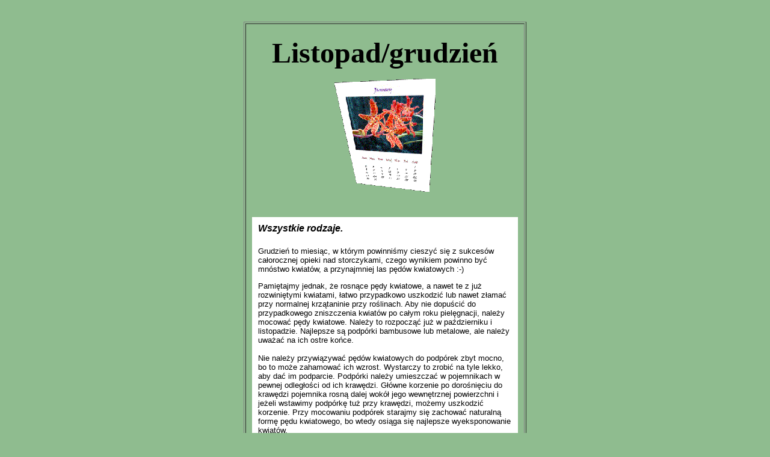

--- FILE ---
content_type: text/html
request_url: https://orchidarium.pl/kalendarz/html/listopad-grudzien.htm
body_size: 6950
content:
<HTML>
<HEAD>
<TITLE>Rok w orchidarium</TITLE>
<meta http-equiv="Content-Type" content="text/html; charset=iso-8859-2">
<style type="text/css">
<!--
p {
	font-family: "trebuchet ms", arial, helvetica, "san serif";
	font-size: small;
	font-weight: normal;
}
h6 {
	font-family: "trebuchet ms", arial, helvetica, "san serif";
	font-size: x-small;
	font-weight: normal;
}

h2 {
	font-family: "Times New Roman", Times, serif;
	font-size: x-large;
}
h5 {
	font-family: Verdana, Arial, Helvetica, sans-serif;
	font-size: medium;
	font-weight: bold;
	color: #008080;
}

h4 {
	font-family: "trebuchet ms", arial, helvetica, "san serif";
	font-size: medium;
	font-style: italic;
	font-weight: bold;
}
h3 {
	font-family: "trebuchet ms", arial, helvetica, "san serif";
	font-size: small;
	font-weight: bold;
	color: #804040;
}
pre {
	font-family: Arial, Helvetica, sans-serif;
	font-size: xx-small;
	font-weight: normal;
	color: black;
}

h1 {
	font-family: "Times New Roman", Times, serif;
	font-size: x-large;
	font-weight: bold;
}

body { scrollbar-face-color:#B3E2AD; scrollbar-arrow-color:#5CA929; scrollbar-track-color:#F1FFE8; scrollbar-shadow-color:#677491; scrollbar-highlight-color:#C8EAC4; scrollbar-3dlight-color:#F1FFE8; scrollbar-darkshadow-color:#C8FFA1;}
-->
</STYLE>

</HEAD>
<BODY TEXT="#000000" BGCOLOR="#8FBC8F" LINK="#006699" VLINK="#006699" ALINK="#FF0000" bgproperties="fixed">
<a href="index.html"> </A> 
<DIV ALIGN="center">
<p>&nbsp;</p><TABLE BORDER="1" CELLPADDING="6" width="450"><TR><TD>
<TABLE BORDER="0" CELLPADDING="0" CELLSPACING="4" WIDTH="450">
          <TR>
            <TD> <DIV align="center"> 
                <TABLE border="0" cellpadding="10" cellspacing="0" width="100%">
                  <TR> 
                    <TD height="135" bgcolor="#8FBC8F"> <h1 align="center"><font face="Trebuchet MS" size="7"><b>Listopad/grudzień</b></font></h1>
					 <TABLE BACKGROUND="/kalendarz/calsmall.gif" ALIGN="Center" VALIGN="Top" BORDER="0" CELLSPACING="0" CELLPADDING="0" WIDTH="168" HEIGHT="188">
              <TR><TD></TD></TR></table>
                      
                      <p>&nbsp;</p></TD>
                  </TR>
                </TABLE>
              </DIV>
          <TR> 
            <TD height="1300" > <table border="0" cellpadding="10" cellspacing="0" width="100%">
                <tr> 
                  <td width="100%" bgcolor="#FFFFFF">
<h4>Wszystkie rodzaje.</h4>
                    <p>Grudzień to miesiąc, w którym powinniśmy cieszyć się z 
                      sukcesów całorocznej opieki nad storczykami, czego wynikiem 
                      powinno być mnóstwo kwiatów, a przynajmniej las pędów kwiatowych 
                      :-)</p>
                    <p>Pamiętajmy jednak, że rosnące pędy kwiatowe, a nawet te 
                      z już rozwiniętymi kwiatami, łatwo przypadkowo uszkodzić 
                      lub nawet złamać przy normalnej krzątaninie przy roślinach. 
                      Aby nie dopuścić do przypadkowego zniszczenia kwiatów po 
                      całym roku pielęgnacji, należy mocować pędy kwiatowe. Należy 
                      to rozpocząć już w październiku i listopadzie. Najlepsze 
                      są podpórki bambusowe lub metalowe, ale należy uważać na 
                      ich ostre końce.<br>
                      <br>
                      Nie należy przywiązywać pędów kwiatowych do podpórek zbyt 
                      mocno, bo to może zahamować ich wzrost. Wystarczy to zrobić 
                      na tyle lekko, aby dać im podparcie. Podpórki należy umieszczać 
                      w pojemnikach w pewnej odległości od ich krawędzi. Główne 
                      korzenie po dorośnięciu do krawędzi pojemnika rosną dalej 
                      wokół jego wewnętrznej powierzchni i jeżeli wstawimy podpórkę 
                      tuż przy krawędzi, możemy uszkodzić korzenie. Przy mocowaniu 
                      podpórek starajmy się zachować naturalną formę pędu kwiatowego, 
                      bo wtedy osiąga się najlepsze wyeksponowanie kwiatów.</p>
                    <p>Wydając pędy kwiatowe i kwiaty, roślina zużywa znaczną 
                      ilość swojej energii, a więc najlepiej kwitną tylko rośliny 
                      zdrowe i w dobrym stanie. W przypadku jakichkolwiek wątpliwości 
                      co do żywotności rośliny pędy kwiatowe lepiej jest możliwie 
                      wcześnie usuwać.</p>
                    <p>W tym okresie nie powinniśmy mieć większych problemów ze 
                      szkodnikami i chorobami, ale czasem szkody mogą jeszcze 
                      wyrządzać najróżniejsze ślimaki. W wypadku zauważenia śladów 
                      żerowania dobrze jest zastosować pułapki na ślimaki lub 
                      środek ślimakobójczy w granulkach. Na roślinach w ogrzewanej 
                      szklarni albo w mieszkaniu ciągle jeszcze mogą występować 
                      przędziorki, choć obniżenie temperatury powinno zlikwidować 
                      ten problem. Obecność wszelakich owadów najlepiej ograniczać 
                      odpowiednimi środkami owadobójczymi w proszku przeznaczonymi 
                      do stosowania w uprawie amatorskiej.</p>
                    <p>W zamkniętej przestrzeni należy zapewnić silny ruch powietrza, 
                      w razie potrzeby instalując wentylatory, bo to eliminuje 
                      wiele problemów, takich jak infekcje grzybowe i bakteryjne.</p>
                    <p>Podlewanie musi być przeprowadzane ostrożnie i w sposób 
                      przemyślany. W niższych temperaturach należy zapewnić roślinom 
                      silniejsze przesychanie, co pozwala uniknąć zagniwania i 
                      obumierania korzeni. Przesuszenie w tym okresie nie zaszkodzi 
                      roślinom, ponieważ większość gatunków w naturalnych siedliskach 
                      właśnie teraz wchodzi w okres bardziej suchych warunków. 
                      Jakiekolwiek podlewanie musi być dostosowane do aktywności 
                      wegetacyjnej rośliny, do wielkości doniczki, rodzaju podłoża 
                      itp. Jeżeli wiosną chcemy zobaczyć silne, zdrowe nowe przyrosty, 
                      to teraz właśnie musimy poświęcić więcej uwagi utrzymaniu 
                      korzeni w doskonałej kondycji. Przy ciepłych dniach i chłodnych 
                      nocach kondensacja występuje także na kwiatach, co w niższych 
                      temperaturach może także powodować wystąpienie plam. Z tego 
                      samego powodu należy unikać przypadkowego spryskiwania kwiatów. 
                      Ten problem można zminimalizować, zapewniając cały czas 
                      silny ruch powietrza, zwłaszcza w nocy. Najlepszym rozwiązaniem 
                      jest zainstalowanie wentylatora o odpowiedniej wydajności. 
                      Jeżeli nasze zamontowane na podkładkach rośliny znajdują 
                      się nad roślinami w doniczkach, należy bardzo uważać przy 
                      podlewaniu, aby nie zalać zbytnio roślin w doniczkach poniżej, 
                      bo zaburzy to cykl przesuszania i może spowodować zagniwanie 
                      korzeni lub korony rośliny (stożka wzrostu), zwłaszcza w 
                      niższych temperaturach.</p>
                    <h4><br>
                      Cattleya.</h4>
                    <p>Teraz wszyscy uprawiający te rośliny zauważyli już wpływ 
                      późnojesiennych warunków. Dni są coraz krótsze i chłodniejsze. 
                      Słońce świeci mniej intensywnie z powodu zmniejszenia się 
                      kąta padania jego promieni, a noce są dłuższe i znacznie 
                      chłodniejsze. Przygotowując się do zimy, rośliny reagują 
                      zwolnieniem wzrostu i dojrzewaniem przyrostów. <br>
                      Pierwszą zauważalną zmianą w uprawie będzie konieczność 
                      zmniejszenia częstotliwości podlewania spowodowana przez 
                      wolniejsze przesychanie podłoża. Jest to zarówno efekt skrócenia 
                      dnia i niższych temperatur, jak i spowolnienia wzrostu roślin. 
                      Zmniejszenie ilości wody to także sygnał do ograniczenia 
                      nawożenia. Należy zwrócić uwagę na to, że mówimy o ograniczeniu, 
                      a nie o wyeliminowaniu nawożenia. Nawozimy rzadziej, mniejszymi 
                      dawkami, ale jednak nawozimy. Nowe przyrosty, które pojawiły 
                      się w okresie gorącego lata i są stosunkowo miękkie i zielone, 
                      teraz będą dojrzewać, wzmacniać się, przygotowując się do 
                      krótkiego okresu spoczynku (w wielu przypadkach). </p>
                    <p>Wiele z tych dojrzewających przyrostów będzie mieć pochewki, 
                      zapowiadając nadchodzący zimowy lub wiosenny okres kwitnienia. 
                      W niektórych przypadkach takie pochewki mogą być już widoczne 
                      nawet w lipcu. (Wczesne pojawienie się pochewek nie oznacza 
                      wczesnego kwitnienia roślin zakwitających w okresie zima-wiosna). 
                      Czasem można zauważyć żółknięcie takich pochewek. To nie 
                      jest niezwykłe. Znaczne wahania temperatury jesienią prowadzą 
                      do kondensacji pary wewnątrz pochewek, przyspieszając proces 
                      starzenia się. Żółknące pochewki można pozostawić na krótko 
                      na roślinie, ale muszą być ostrożnie usunięte, aby utrzymać 
                      znajdujące się wewnątrz zaczątki pąka. Pozostawiona woda 
                      kondensacyjna może spowodować zagnicie zaczątka pąka. Taką 
                      pochewkę należy odpowiednio wcześnie ostrożnie usunąć, nacinając 
                      ją i ściągając w dół w kierunku pseudobulwy.</p>
                    <h4><br>
                      Cymbidium.</h4>
                    <p>Bardzo ważne w tym okresie jest odpowiednie podlewanie. 
                      Rośliny kwitnące oraz te aktywnie rosnące powinny być podlewane 
                      częściej niż te nie wykazujące aktywności wegetacyjnej. 
                      Dobrze jest dopasować częstotliwość podlewania do wymagań 
                      każdej poszczególnej rośliny. W celu zachowania chociaż 
                      minimalnej aktywności wzrostowej korzeni roślin uprawianych 
                      &quot;na chłodno&quot; należy utrzymywać te rośliny w bardziej 
                      suchych warunkach niż zwykle, zwłaszcza w okresie, kiedy 
                      temperatury są niższe. <br>
                      <br>
                      Rozwijające się pędy kwiatowe powinny być podpierane i chronione 
                      przed złamaniem. Należy pozwolić im na zachowanie naturalnej 
                      formy, a poziom światła dostosować do wymagań każdego klonu. 
                    </p>
                    <p>Wraz z wieczornym obniżaniem się temperatury będzie wzrastać 
                      wilgotność, zwłaszcza po ciepłym dniu. Dlatego tak ważna 
                      jest wentylacja i silny ruch powietrza. Zaleca się stosowanie 
                      wentylatorów pracujących całą noc, zwłaszcza w szklarniach 
                      lub większych miejscach uprawy. Czasem woda na kwiatach 
                      może powodować szybkie ich zeszpecenie. Jeżeli takie zjawisko 
                      dało się zauważyć w poprzednim sezonie, należy wyeliminować 
                      wszelkie zamgławianie i zraszanie.</p>
                    <p>Rośliny zużywają wiele energii na wydanie pędów kwiatowych 
                      i kwiatów, dlatego zaleca się usuwanie pędów kwiatowych 
                      najpóźniej w dwa lub trzy tygodnie po otwarciu się ostatniego 
                      kwiatu. Otwieranie się kwiatów trwa zwykle dwa do trzech 
                      tygodni, a więc jest to dość długi okres, aby się nimi nacieszyć 
                      na roślinie - potem mogą nas dalej cieszyć jako kwiat cięty. 
                      Na silnych roślinach pędy można zostawić trochę dłużej, 
                      ponieważ rośliny zużywają najwięcej energii na wydanie pędu 
                      kwiatowego, natomiast już rozwinięte kwiaty zużywają jej 
                      mniej. Zapylenie, jeżeli nastąpiło, znacznie zwiększa zużycie 
                      energii przez roślinę.</p>
                    <p>Nie należy ścinać i przynosić do domu pędów kwiatowych 
                      przed rozwinięciem się wszystkich kwiatów. Przy nocnych 
                      temperaturach powyżej 14&deg;C może to spowodować żółknięcie 
                      i opadanie nieotwartych jeszcze pąków kwiatowych. Jeżeli 
                      już wszystkie kwiaty są otwarte, ten problem nie zaistnieje.</p>
                    <h4><br>
                      Dendrobium.</h4>
                    <p>To jest koniec kwitnienia większości gatunków i hybryd 
                      kwitnących jesienią, w tym Dendrobium phalaenopsis i jego 
                      hybryd. Jednocześnie zaczyna się okres inicjowania pąków 
                      przez olbrzymią liczbę gatunków i hybryd kwitnących zimą 
                      i wiosną. Od początku listopada należy ograniczyć podlewanie 
                      do minimum, a od grudnia w wypadku wielu gatunków należy 
                      przenieść rośliny w chłodniejsze miejsce (10 do 13 stopni) 
                      i zaprzestać całkowicie podlewania na dwa do trzech miesięcy. 
                      Do gatunków przechodzących okres chłodnej suszy należą Dendrobium 
                      nobile, kingianum, lindleyi, devonianum, loddigesii i wiele 
                      innych. W tym okresie nie należy też nawozić. Inne dendrobia 
                      należy podlewać tylko okazyjnie (mniej więcej raz na miesiąc), 
                      ponieważ znakomita większość gatunków wchodzi w tym czasie 
                      w mniej lub bardziej intensywny stan spoczynku.<br>
                    </p>
                    <h4>Storczyki chłodolubne.</h4>
                    <p>Prawie można usłyszeć westchnienie ulgi wszystkich chłodolubnych 
                      storczyków, od masdevallii do odontoglossów. Wraz z obniżeniem 
                      się dziennych temperatur można zaobserwować znaczną poprawę 
                      stanu tych roślin. Krótsze dni i niższy poziom światła im 
                      nie przeszkadzają. Można je przesadzać dopóki nie nastanie 
                      zima.</p>
                    <h4><br>
                      Oncidium.</h4>
                    <p>To jest najlepszy okres dla pochodzących z Brazylii gatunków 
                      Oncidium z sekcji crispum. Mamy tu wyjątkowo żywotne hybrydy 
                      o szerokim wachlarzu kolorystycznym plamek, z przewagą orzechowego, 
                      brązowego i żółtego. Należy im zapewnić wysoki poziom światła, 
                      którego wynikiem będą silne, wyprostowane kwiatostany. Pseudobulwy 
                      powinny być nawodnione, więc nie przesuszajmy kwitnących 
                      roślin. Dopiero później wejdą one w okres uśpienia.</p>
                    <h4><br>
                      Paphiopedilum.</h4>
                    <p>Właśnie zaczyna się okres kwitnienia amerykańskich odmian 
                      paphiopedilów zwanych tam &quot;ropuchami&quot; lub &quot;buldogami&quot;. 
                      Te nie mogą być uprawiane w przeciętnym mieszkaniu, ponieważ 
                      tylko chłodne letnie noce zapewniają ich wzrost, niemniej 
                      jednak, gdy rosną w optymalnych warunkach, chyba nie ma 
                      bardziej trwałych i bardziej niezwykłych kwiatów niż te 
                      właśnie. Paphiopedila nie wymagają w zasadzie intensywnego 
                      nawożenia i w ich wypadku jest szczególnie ważne, aby dostarczać 
                      im teraz mniej azotu - pobudza to kwitnienie i powoduje 
                      wydłużanie się pędów kwiatowych. Należy zwracać uwagę na 
                      wodę zbierającą się wokół pochewek, a także na zdarzające 
                      się nawet późną jesienią dni z intensywną operacją słoneczną, 
                      bo oba te czynniki mogą prowadzić do zagniwania pochewek. 
                      Po ukazaniu się pędu kwiatowego nie należy zmieniać ustawienia 
                      rośliny względem źródła światła, bo może to spowodować skrzywienie 
                      lub skręcenie pędu.</p>
                    <p>Choć paphiopedila rzadko lubią całkowite przesuszenie, 
                      to teraz ich zapotrzebowanie na wodę jest znacznie niższe. 
                      Zbyt intensywne podlewanie w tym okresie może szybko doprowadzić 
                      do zagniwania korzeni lub infekcji bakteryjnych. Także teraz 
                      jest dobry okres na oczyszczenie szklarni lub innego miejsca 
                      uprawy storczyków, ponieważ szkodniki i inne problemy chorobowe 
                      mogą się nasilić w warunkach mniejszej ilości światła i 
                      podwyższonego zagęszczenia roślin w okresie zimowym. W przypadku 
                      paphiopedilów przestrzeganie zasad czystości jest szczególnie 
                      istotne. Jeśli miejsce uprawy będzie zaśmiecone starymi 
                      liśćmi, zielskiem lub przekwitłymi kwiatami, to utrzymanie 
                      roślin w zdrowiu i w dobrej kondycji będzie prawie niemożliwe.</p>
                    <h4><br>
                      Phalaenopsis.</h4>
                    <p>Krótsze dni i chłodniejsze noce są dla phalaenopsisów sygnałem 
                      do inicjowania pędów kwiatowych. Na obszarach położonych 
                      bardziej na północ można już zauważyć wyłaniające się pędy 
                      kwiatowe, które mogą wydać kwiaty akurat na Boże Narodzenie. 
                      Jeśli temperatury nocą będą wyższe, około 15-16&deg;C, te phalaenopsisy 
                      zaczną kwitnąć najwcześniej w lutym.<br>
                      Zmiana nawozu z wysokoazotowego na nawóz o większej ilości 
                      potasu i fosforu zapewni lepsze pędy kwiatowe. Czyli stosowanie 
                      przez kilka nadchodzących miesięcy nawozu typu &quot;bloom 
                      booster&quot; jest jak najbardziej zalecane. Wszelkie choroby 
                      i problemy ze szkodnikami najlepiej rozwiązywać właśnie 
                      teraz - na początku ciemniejszego i chłodniejszego sezonu. 
                      Szczególnie uciążliwe w tym czasie mogą być wełnowce, które 
                      lubią ukrywać się w osłonkach węzłów i w pąkach kwiatowych. 
                      Gdy już się tam zadomowią, są trudne do usunięcia, a mogą 
                      powodować uszkodzenia i zniekształcenia kwiatów. Z potencjalnymi 
                      problemami chorobowymi można walczyć, stosując preparaty 
                      na bazie miedzi i to najlepiej zanim problem wyniknie. Nie 
                      ma nic bardziej frustrującego niż prowadzenie rośliny przez 
                      cały sezon wegetacyjny po to, aby w końcu choroba zniszczyła 
                      ją w ciągu jednego zimowego miesiąca.</p>
                    <h4><br>
                      Vandowate.</h4>
                    <p>Choć obniżenie się temperatury jest korzystne dla chłodolubnych 
                      storczyków, to nie dla vandowatych. Jedynym gatunkiem z 
                      tej grupy znoszącym dobrze chłód jest Neofinetia falcata. 
                      Należy tak ustawiać te rośliny, aby mogły skorzystać z maksymalnej 
                      dawki światła. To może być problemem na obszarach położonych 
                      na wyższych szerokościach geograficznych. W tym okresie 
                      należy zmniejszyć ilość wody i do minimum ograniczyć nawożenie. 
                      Jeśli to możliwe, rośliny należy doświetlać sztucznym światłem 
                      - optymalne są lampy sodowe lub metaliczne, ale do przyjęcia 
                      są też świetlówki o wysokim natężeniu światła (36 W lub 
                      więcej).</p>
                    <p>&nbsp; </p>
                    <P align="left">Artykuł: American Orchid Society i Jerzy Dziedzic. 
                    <p>Tłumaczenie: Grażyna Siemińska</p>
                    </td>
                </tr>
              </table></TD>
          </TR>
        </TABLE></TD></TR></TABLE>
</DIV>
<BR><BR>
</BODY>
</HTML>
